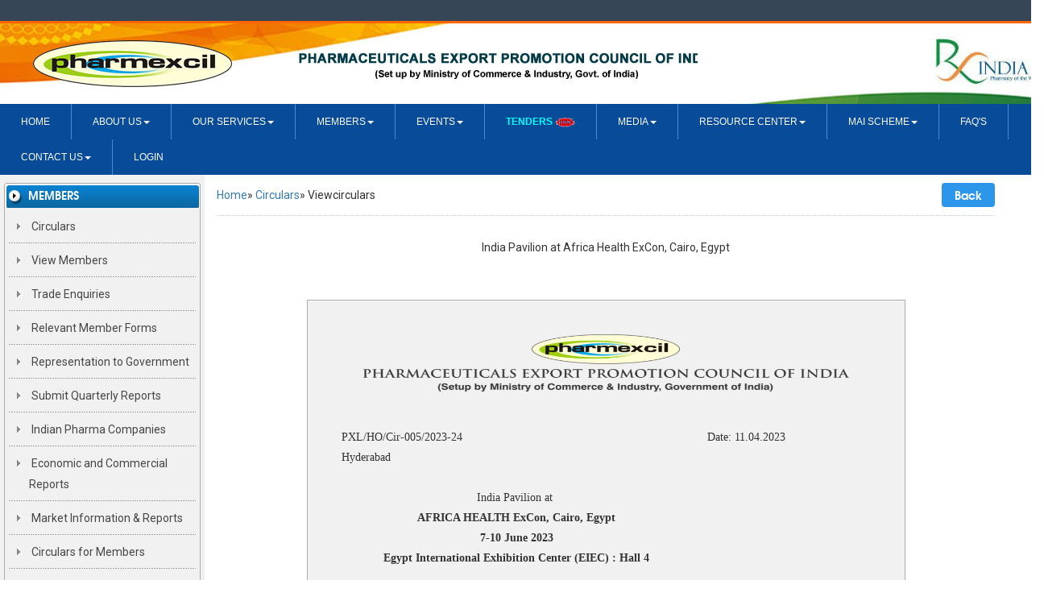

--- FILE ---
content_type: text/html
request_url: https://pharmexcil.com/circulars/viewcirculars/10926/6d6656bde293eb2f5576ae0104a8f374.html
body_size: 8458
content:
<!doctype html>
<html lang="en">
<head>
<meta charset="utf-8">
<meta http-equiv="X-UA-Compatible" content="IE=edge">
<meta name="viewport" content="width=device-width, initial-scale=1.0; maximum-scale=1">
<meta name="description" content="">
<meta name="author" content="">
<title>PHARMACEUTICALS EXPORT PROMOTION COUNCIL OF INDIA</title>
<meta name="description" content="PHARMACEUTICALS EXPORT PROMOTION COUNCIL OF INDIA" />
<meta name="keywords" content="Pharmexcil" />	
<!-- Reset CSS -->
<link href="https://pharmexcil.com/resp/css/reset.css" rel="stylesheet" type="text/css">
<link href="https://pharmexcil.com/resp/css/custom_settings.css" rel="stylesheet" type="text/css">
<!-- Custom Fonts -->
<link href="https://pharmexcil.com/resp/css/fonts.css" rel="stylesheet" type="text/css">
<!-- Bootstrap -->
<link href="https://pharmexcil.com/resp/assets/bootstrap/css/bootstrap.min.css" rel="stylesheet" type="text/css">
<!-- Select2 -->
<link href="https://pharmexcil.com/resp/assets/select2/css/select2.min.css" rel="stylesheet" type="text/css">
<!-- Font Awesome -->
<link href="https://pharmexcil.com/resp/assets/font-awesome/css/font-awesome.min.css" rel="stylesheet" type="text/css">
<!-- Magnific Popup -->
<link href="https://pharmexcil.com/resp/assets/magnific-popup/css/magnific-popup.css" rel="stylesheet" type="text/css">
<!-- Iconmoon -->
<link href="https://pharmexcil.com/resp/assets/iconmoon/css/iconmoon.css" rel="stylesheet" type="text/css">
<!-- Owl Carousel -->
<link href="https://pharmexcil.com/resp/assets/owl-carousel/css/owl.carousel.min.css" rel="stylesheet" type="text/css">
<!-- Animate -->
<link href="https://pharmexcil.com/resp/css/animate.css" rel="stylesheet" type="text/css">
<!-- Custom Style -->
<link href="https://pharmexcil.com/resp/css/custom_blue3.css" rel="stylesheet" type="text/css">
<!-- HTML5 shim and Respond.js IE8 support of HTML5 elements and media queries -->
<!--[if lt IE 9]>
      <script src="js/html5shiv.min.js"></script>
      <script src="js/respond.min.js"></script>
	  

    <![endif]-->
	
	
	<script type="text/javascript">
		function googleTranslateElementInit() {
		new google.translate.TranslateElement({pageLanguage: 'en', includedLanguages: 'en,hi,ar,zh-CN,zh-TW,fr,ru,es', layout: google.translate.TranslateElement.InlineLayout.SIMPLE}, 'google_translate_element');
		}
	</script>

<script type="text/javascript" src="//translate.google.com/translate_a/element.js?cb=googleTranslateElementInit"></script>
<script type="text/javascript" src="https://chemexcil.in/js/functions.js"></script>
    


<script type="text/javascript" src="https://pharmexcil.com/resp/js/jquery_1.9.1.min.js"></script>

<script src="https://pharmexcil.com/resp/js/skdslider.min.js" type="text/javascript"></script>

<link href="https://pharmexcil.com/resp/js/skdslider.css" rel="stylesheet">

<!--[if gte IE 8]>

<style>

.skdslider{

 width:100%;

 position: relative;

 display: block;

 overflow:hidden;

height:100%;

min-height: 300px;



}



.skdslider ul.slides{ margin:0; padding:0; list-style-type:none;}

.skdslider ul.slides li

{

   display: none;

}

.skdslider ul.slides li img{

    width: 100%;

	height:100%;

	min-height: 300px;

	border:0;

}

.tdnews{

height:250px;

}

</style>

<![endif]-->

<script type="text/javascript">

		jQuery(window).load(function(){

			jQuery('#demo1').skdslider({delay:5000, animationSpeed: 2000,showNextPrev:true,showPlayButton:true,autoSlide:true,animationType:'fading'});

			jQuery('#demo2').skdslider({delay:5000, animationSpeed: 1000,showNextPrev:true,showPlayButton:false,autoSlide:true,animationType:'sliding'});

			jQuery('#demo3').skdslider({delay:5000, animationSpeed: 2000,showNextPrev:true,showPlayButton:true,autoSlide:true,animationType:'fading'});

			

			jQuery('#responsive').change(function(){

			  $('#responsive_wrapper').width(jQuery(this).val());

			  $(window).trigger('resize');

			});

			

		});

</script>

<script src="https://pharmexcil.com/js/jquery-1.9.1.min.js" type="text/javascript"></script>
<script src="https://pharmexcil.com/js/jquery.validate.js" type="text/javascript"></script>
<script src="https://pharmexcil.com/js/functions.js" type="text/javascript"></script>	
	
	<style>
	.modal-dialog {
	 width: 300px;
	 margin: 30px auto;
}
		.modal-header {
		padding: 0px;
		border-bottom: 0px solid #e5e5e5;
		}
		
.modal {
position: fixed;
top: 100px;
right: 0px;
bottom: 0;
left: 0;
z-index: 1050;
display: none;
overflow: hidden;
-webkit-overflow-scrolling: touch;
outline: 0;
}	
		
		.close {
float: right;
font-size: 21px;
font-weight: 700;
line-height: 1;
color: #f60;
/* text-shadow: 0 1px 0 #fff; */
/* filter: alpha(opacity=20); */
/* opacity: .2; */
}
.modal-header .close {
margin-top: -21px;
}
		
	

.head_b2b {
    padding-left: 10px;
    background: #eef9fd url(https://pharmexcil.com/images/flag_bg.jpg) no-repeat right;
    background-color: #d2e7de;
}	
		
	</style>
	
</head>
<body>
<!-- Start Header -->
<header> 
  <!-- Start Header top Bar -->
  <div class="header-top">
    <div class="container clearfix ">
     <!-- <ul class="follow-us hidden-xs pull-right">
        <li><a href="#"><i class="fa fa-twitter" aria-hidden="true"></i></a></li>
        <li><a href="#"><i class="fa fa-facebook-official" aria-hidden="true"></i></a></li>
        <li><a href="#"><i class="fa fa-google-plus" aria-hidden="true"></i></a></li>
        <li><a href="#"><i class="fa fa-youtube-play" aria-hidden="true"></i></a></li>
        
      </ul>-->
		&nbsp;
      <div class="right-block clearfix" id="google_translate_element">
        
        
      </div>
    </div>
  </div>
  <!-- End Header top Bar --> 
  <!-- Start Header Middle -->
  <div class="header-middle">
	   <div class="row head_b2b ml-0 mr-0 mb" style="text-align: center;">
    <div class="col-xs-12 col-sm-12"><a href="https://pharmexcil.com/"><img src="https://pharmexcil.com/resp/images/pharmexcil_logo_new_MB.png"  alt=""></a></div>      
      
    </div>
	  
    <div class="row head_b2b ml-0 mr-0">
	
        <div class="col-xs-12 col-sm-3 dt"><a href="https://pharmexcil.com/" ><img src="https://pharmexcil.com/resp/images/pharmexcil_logo_small.png"  alt=""></a></div>  
		
        <div class="col-xs-12 col-sm-4 dt"><a href="https://pharmexcil.com/"><img src="https://pharmexcil.com/resp/images/pharmexcil_title_logo.png"  alt="" ></a></div> 
 
		<div class="col-xs-12 col-sm-4 dt"><a href="https://pharmexcil.com/"><img style="margin-top:10px;  margin-left:100px; width:430px" src="https://pharmexcil.com/resp/images/3logos.jpg"  alt=""></a></div>
		
		
     </div>
  </div> 
	
  <!-- End Header Middle --> 
  <!-- Start Navigation -->
  <nav class="navbar navbar-inverse">
    <div class="row ml-0 mr-0">
      <div class="navbar-header">
        <button aria-controls="navbar" aria-expanded="false" data-target="#navbar" data-toggle="collapse" class="navbar-toggle collapsed" type="button"> <span class="sr-only">Toggle navigation</span> <span class="icon-bar"></span> <span class="icon-bar"></span> <span class="icon-bar"></span> </button>
      </div>
      <div class="navbar-collapse collapse" id="navbar">
        
         <ul class="nav navbar-nav">
                          
      <li><a href="https://pharmexcil.com/">Home</a></li>
      <li class='dropdown'><a href='#' class='dropdown-toggle' data-toggle='dropdown' role='button' aria-haspopup='true' aria-expanded='false'>About US<span class='caret'></span></a>
      		<ul class='dropdown-menu'>
           		 <li><a href="https://pharmexcil.com/committee-of-administration" tabindex="-1">Committee of Administration</a></li>
				 <li><a href="https://pharmexcil.com/content/role-of-council/442/8cfa6997d4cd231b69d5c1526cbd90d0.html" tabindex="-1">Role of Council</a></li> 
           		 <li><a href="https://pharmexcil.com/articles-of-association" tabindex="-1">Articles of Association <img src="https://pharmexcil.com/images/new_icon_red.gif"></a> </li>
           		
            	 <li><a href="https://pharmexcil.com/annual-report" tabindex="-1">Annual Report</a></li>
                 <li><a href="https://pharmexcil.com/content/list-of-mous-signed-by-pharmexcil/240/7144f8924ff5908ed3e946f743a13b7d.html" target="_blank" tabindex="-1">List of MoUs Signed by Pharmexcil</a></li>
            </ul>
      </li>
       <li class='dropdown'><a href='#' class='dropdown-toggle' data-toggle='dropdown' role='button' aria-haspopup='true' aria-expanded='false'>Our Services<span class='caret'></span></a>
       <ul class='dropdown-menu'>
           		 <!--<li><a href="https://pharmexcil.com/uploadfile/ufiles/RCMC_ApplicationForms.pdf" target="_blank" tabindex="-1">Membership Application Form</a></li>-->
           		 <li><a href="https://pharmexcil.com/relevent-members-forms" tabindex="-1">MDA/MAI Forms</a></li>
           		 <li><a href="https://pharmexcil.com/content/certificate-of-origin/354/c43080a28cb18a9c80090f8e469e8e03.html" target="_blank" tabindex="-1">Certification of Origin</a></li>
            </ul>
       </li>
       <li> <li class='dropdown'><a href='#' class='dropdown-toggle' data-toggle='dropdown' role='button' aria-haspopup='true' aria-expanded='false'>Members<span class='caret'></span></a>
       		<ul class='dropdown-menu'>
				<li><a href="https://pharmexcil.com/members" tabindex="-1">View Members</a></li>
				<li><a href="https://pharmexcil.com/trade-enquiries" tabindex="-1">Trade Enquiries</a></li>
				<li><a href="https://pharmexcil.com/relevent-members-forms" tabindex="-1">Relevant Member Forms</a></li>
				<li><a href="https://pharmexcil.com/reprensetations-to-government" tabindex="-1">Representations to Government</a></li>
				<li><a href="https://pharmexcil.in/member/login" target="_blank" tabindex="-1">Submit Quaterly Reports</a></li>
				<!--<li><a href="https://pharmexcil.com/indian-pharma-companies" tabindex="-1">Indian Pharma Companies</a></li>-->
				<li><a href="https://pharmexcil.com/economic-and-commercial-reports" tabindex="-1">Economic &amp; Commercial Reports</a></li>
				<!--<li><a href="https://pharmexcil.com/market-information-and-reports">&bull; Market Information & Reports</a></li>-->
			    <li><a href="https://pharmexcil.com/drugregister-marketreport-ipr" tabindex="-1">Market Information &amp; Reports</a></li>  
				<li><a href="https://pharmexcil.com/circulars-for-members" tabindex="-1">Circulars for Members</a></li>
				<li><a href="https://pharmexcil.com/general-information" tabindex="-1">General Information</a></li>
				<li><a href="#" target="_blank" tabindex="-1">Tenders</a></li>	
				<li><a href="https://pharmexcil.com/content/members-achievements/129/588e63cb38debaf6f7decc1e440bdb68" tabindex="-1">Members Achievements</a></li>
     </ul>
       </li> 
       <li class='dropdown'><a href='#' class='dropdown-toggle' data-toggle='dropdown' role='button' aria-haspopup='true' aria-expanded='false'>Events<span class='caret'></span></a>
       		<ul class='dropdown-menu'>
			<li><a href="#" target="_blank">Pharmexcil Events 2025-26 <!--<img src="https://pharmexcil.com/images/new_icon_red.gif">--> </a></li>
			<li><a href="https://pharmexcil.com/uploads/files/Calender_for2024_25MAIProposals.pdf" target="_blank">Pharmexcil Events 2024-25 </a></li>
            <li><a href="https://pharmexcil.com/uploads/files/CALENDER_OF_EVENTS_for_Event_Abroad_2023_2024.pdf" target="_blank">Pharmexcil Events 2023-24  </a></li>
			<li><a href="https://pharmexcil.com/uploadfile/ufiles/Calender_for2022_23MAIProposals.pdf" target="_blank">Pharmexcil Events 2022-23 </a></li>	
			<!--<li><a href="https://pharmexcil.com/docs/Calendar_for_19_20.pdf" target="_blank">Pharmexcil Events 2019-20  </a></li>	
           <li><a href="https://pharmexcil.com/docs/Calendar_for_18_19.pdf" target="_blank">Pharmexcil Events 2018-19 </a></li> -->
            <li><a href="https://pharmexcil.com/conferences-and-presentation" tabindex="-1">Conferences &amp; Presentation</a></li>
				<li><a href="https://pharmexcil.com/general-pharma-events" tabindex="-1">General Pharma Events</a></li>
            </ul>
       </li>      
    
	<li><a href='https://pharmexcil.com/bidding/tenders_list' class='dropdown-toggle' style="color:aqua" ><strong>Tenders</strong> <img src="https://pharmexcil.com/images/new_icon_red.gif" width="25px"></a>  
       		
       </li>
         <li class='dropdown'><a href='#' class='dropdown-toggle' data-toggle='dropdown' role='button' aria-haspopup='true' aria-expanded='false'>Media<span class='caret'></span></a>
       		<ul class='dropdown-menu'>
			    <li><a href="https://pharmexcil.com/news_article" tabindex="-1">Pharma  News Articles</a></li>
            	<li><a href="https://pharmexcil.com/pharmexcil-in-media" tabindex="-1">Pharma in News</a></li>
   		 		<li><a href="https://pharmexcil.com/global-pharma-news" tabindex="-1">Global Pharma News</a></li>
                <li><a href="https://pharmexcil.com/country-wise-news" tabindex="-1">Country Wise</a></li>
                <li><a href="https://pharmexcil.com/news-on-counterfeit-drugs" tabindex="-1">News on Counterfeit Drugs</a></li>
                <li><a href="https://pharmexcil.com/drugregister-marketreport-ipr" tabindex="-1">Drug Reg./Market Reports/IPR</a></li>
                <li><a href="https://pharmexcil.com/photo-gallery" tabindex="-1">Photo Gallery</a></li>
   		 		<li><a href="https://pharmexcil.com/video-gallery" tabindex="-1">Video Gallery</a></li>
            </ul>
      </li> 
      
      
        <li class='dropdown'><a href='#' class='dropdown-toggle' data-toggle='dropdown' role='button' aria-haspopup='true' aria-expanded='false'>Resource Center<span class='caret'></span></a>
       		<ul class='dropdown-menu'>
            	<li><a href="https://pharmexcil.com/content/pharmexcil-study-reports/470/662048d1eae494272beb54b61fb1a94f.html"  tabindex="-1">Pharmexcil Study Reports</a></li>
				<li><a href="https://pharmexcil.com/relevent-members-forms" tabindex="-1">MDA</a></li>
   		 		<li><a href="https://tracktrace.blogspot.in/" target="_blank" tabindex="-1">Barcode</a></li>
                <li><a href="https://pharmexcil.com/content/exemption-from-barcoding/368/13499c3ad73a2c795aed941624df692d.html" tabindex="-1"> 	Exemption from Barcoding</a></li>
                <li><a href="https://pharmexcil.com/government-schemes" tabindex="-1">Government Schemes</a></li>
                <li><a href="https://pharmexcil.com/useful-information" tabindex="-1">Useful Information</a></li>
                 <li><a href="https://chemicals.nic.in/chem4.htm" target="_blank" tabindex="-1">Chemical Weapons Convention</a></li>
                 <li><a href="https://pharmexcil.com/trade-statistics" tabindex="-1">Trade Statistics</a></li>
                <li><a href="https://meaprotocol.nic.in/cgi-bin/db2www/foreignmission.d2w/seDataMis" target="_blank" tabindex="-1">Foreign Missions in India</a></li>
                 <li><a href="https://pharmexcil.com/government-notifications-circulars" tabindex="-1">Government Notifications/Circulars</a></li>
                 
                <li><a href="https://india.gov.in/overseas/indian_missions.php" target="_blank" tabindex="-1">Indian Misions abroad</a></li>
                 <li><a href="https://pharmexcil.com/indian-pharma-companies" tabindex="-1">Indian Pharma Companies</a></li>
                <li><a href="https://pharmexcil.com/international-guidelines" tabindex="-1">International Guidelines</a></li>
                <li><a href="https://pharmexcil.com/drappajis-compilation" tabindex="-1">Knowledge Corpus - Compiled by Dr.Appaji	</a></li>
                <li><a href="https://pharmexcil.com/docs/PXL_HolidaysList.pdf" target="_blank" tabindex="-1">List of Holidays</a></li>
                 <li><a href="https://pharmexcil.com/drugregister-marketreport-ipr" tabindex="-1">Market Information &amp; Reports</a></li>
                 <li><a href="https://pharmexcil.com/content/pharmexcil-research-publications/223/57880ed74e7cde1c703c2d1505335dfc" tabindex="-1">Pharmexcil Research Publications</a></li>
                <li><a href="https://pharmexcil.com/ministrial_meetings" tabindex="-1">Record notes of Important Ministerial Meetings</a></li>
				<li><a href="https://pharmexcil.com/uploads/ICC_Order_copy_Pharmexcil.pdf" target="_blank" tabindex="-1">Office Order-Internal Complaints Committee under the provisions/guidelines of Sexual Harassment of Women at Workplace</a></li>

            </ul>
      </li> 
	   <li class='dropdown'><a href="https://pharmexcil.com/mai-scheme" tabindex="-1" data-toggle='dropdown' role='button' aria-haspopup='true' aria-expanded='false'>MAI Scheme<span class='caret'></span></a>
	
	    <ul class='dropdown-menu'>
            	<li><a href="https://pharmexcil.com/mai-scheme" tabindex="-1">MAI Scheme</a></li>
			    <li><a href="https://pharmexcil.com/mai-circulars" tabindex="-1">MAI Circulars</a></li>
			    <li><a href="https://pharmexcil.com/list-of-beneficiaries" tabindex="-1">List of Beneficiaries (FMO)</a></li>
			    <li><a href="https://pharmexcil.com/list-of-countries" tabindex="-1">Reference Dates for Calculating Eligibility Criteria (List of Countries)</a></li>
			
			
		   </ul>
	
	  </li>
       <li><a href="https://pharmexcil.com/faqs" tabindex="-1">FAQ's</a></li>
      
        <li class='dropdown'><a href='https://pharmexcil.com/contact-us' class='dropdown-toggle' data-toggle='dropdown' role='button' aria-haspopup='true' aria-expanded='false'>Contact Us<span class='caret'></span></a>
            <ul class='dropdown-menu'>
            	<li><a href="https://pharmexcil.com/contact-us" tabindex="-1">Contact</a></li> 
				<li><a href="https://pharmexcil.com/feedback" tabindex="-1">Feedback</a></li>
            </ul>
       </li>              
     	  <li><a href="https://pharmexcil.com/my-account" tabindex="-1" class=""><font>Login</font></a></li>
	
	        </ul>      </div>
    </div>
  </nav>
  <!-- End Navigation --> 
</header>
<!-- End Header --> 

<div class="row ml-0 mr-10">
<div class="col-sm-2 text-left pt-10 pl-5 pr-5 dt" style="min-height:450px; background-color:#f1f1f1; width:20%">

    <!--<div class="lefnav">
    <a href="#" class="active" title="Only For Css Menu">Only For Css Menu</a>
    <a href="#" title="Only For Css Menu">Only For Css Menu 2</a>
    <a href="#" title="Only For Css Menu">Only For Css Menu 3</a>
    <a href="#" title="Only Css Menu">Only Css Menu 4</a>
    <a href="#" title=" Css based Menu">Css based Menu</a>
    <a href="#">Only For Css Menu 6</a>
    <a href="#" title="Only For Css Menu">Only For Css Menu 7</a>
    </div>-->
    
    
    <div class="Blue_panel_with_menu clearfix">
    
		 <ul>
					 
			 <h2><span>Members</span></h2>
				<div class="panel_blue_container">
				<ul class="left_navigation clearfix">
				
			<li><a href="https://pharmexcil.com/circulars" target="_parent" >&nbsp;Circulars</a></li><li><a href="https://pharmexcil.com/members" target="_parent" >&nbsp;View Members</a></li><li><a href="https://pharmexcil.com/trade-enquiries" target="_parent" >&nbsp;Trade Enquiries</a></li><li><a href="https://pharmexcil.com/relevent-members-forms" target="_parent" >&nbsp;Relevant Member Forms</a></li><li><a href="https://pharmexcil.com/reprensetations-to-government" target="_parent" >&nbsp;Representation to Government</a></li><li><a href="https://pharmexcil.in/member/login" target="_blank" >&nbsp;Submit Quarterly Reports</a></li><li><a href="https://pharmexcil.com/indian-pharma-companies" target="_parent" >&nbsp;Indian Pharma Companies</a></li><li><a href="https://pharmexcil.com/economic-and-commercial-reports" target="_parent" >&nbsp;Economic and Commercial Reports</a></li><li><a href="https://pharmexcil.com/drugregister-marketreport-ipr" target="_parent" >&nbsp;Market Information & Reports</a></li><li><a href="https://pharmexcil.com/circulars-for-members" target="_parent" >&nbsp;Circulars for Members</a></li><li><a href="https://pharmexcil.com/general-information" target="_parent" >&nbsp;General Information</a></li><li><a href="https://pharmexcil.com/#" target="_blank" >&nbsp;Tenders</a></li><li><a href="https://pharmexcil.com/content/members-achievements/129/588e63cb38debaf6f7decc1e440bdb68" target="_parent" >&nbsp;Members Achievements</a></li><li><a href="https://pharmexcil.com/my-account" target="_parent" >&nbsp;My Account</a></li>			</ul>
			</div>			
				
        
   
    <div class="bl"></div>
    <div class="br"></div>
    </div>


</div>
<div class="col-sm-10 text-left mbody"><table align="center" border="0" cellpadding="0" cellspacing="0"  width="98%">
				
	<tr align="left" >
		<td align="left" class="arrows" height="27"><a href="https://pharmexcil.com/"><span class='navigation'>Home</span></a>&raquo;  <a href="https://pharmexcil.com/circulars.html" class="pageheader">Circulars</a>&raquo;  Viewcirculars</td><td class="arrows" align="right">
					<a class="button_g" href="javascript:history.back();"><b>Back</b></a>
					</td>
	</tr>
</table>
<table align="center" border="0" cellpadding="0" cellspacing="0"  width="98%">
	<tbody>
				
		<!--<tr align="justify" class="griderow1">
			<td colspan="3"></td>
		</tr>-->
		<tr align="center" class="title">
			<td height="25" align="left">&nbsp;</td>
	  </tr>
</table>
<table align="center" border="0" cellpadding="1" cellspacing="1"  width="98%">
		<!--<tr align="center" class="title">
			<td>Pharmexcil Circulars</td>
		</tr>-->
		<!--<tr align="center" class="griderow1">
			<td>&nbsp;</td>
		</tr>-->
		<!--<tr align="right" class="griderow1">
			<td><a href="javascript:history.back();"><b>Back</b></a></td>
		</tr>-->
        </table>
        <table align="center" border="0" cellpadding="1" cellspacing="1" width="98%">
		
		<tr align="center" class="title">
			<td>India Pavilion at Africa Health ExCon, Cairo, Egypt</td>
		</tr>
		<tr align="center">
			<td>&nbsp;</td>
		</tr>
		<tr align="center" >
			<td><p>
	&nbsp;</p>
<table align="center" class="contentpaneopen">
	<tbody>
		<tr>
			<td valign="top">
				<table align="center" bgcolor="#f6f8f9" border="0" cellpadding="5" cellspacing="0" style="border-style: solid; border-color: #000000;" width="616">
					<tbody>
						<tr>
							<td align="left" colspan="2" valign="top">
								<table border="0" cellpadding="0" cellspacing="0" style="width: 657px;">
									<tbody>
										<tr>
											<td align="center" colspan="2" height="90" style="color: #003399; font-family: arial; font-size: 15px; font-weight: bold; border-bottom-color: #333333; border-bottom-style: solid; width: 21px;" valign="top">
												<div align="center">
													<table border="0" cellpadding="0" cellspacing="0" width="100%">
														<tbody>
															<tr>
																<td align="center" colspan="3" height="23" valign="middle">
																	<p>
																		<img alt="PxlNwLtrHeaderLogo" height="71" src="https://pharmexcil.com/docs/PxlNwLtrHeaderLogo.png" width="606" /></p>
																</td>
															</tr>
														</tbody>
													</table>
												</div>
											</td>
										</tr>
										<tr>
											<td align="left" colspan="2" style="color: #333333; line-height: 25px; font-family: verdana; width: 21px;" valign="top">
												<br />
												<p>
													PXL/HO/Cir-005/2023-24&nbsp;&nbsp;&nbsp;&nbsp;&nbsp;&nbsp;&nbsp;&nbsp;&nbsp;&nbsp;&nbsp;&nbsp;&nbsp;&nbsp;&nbsp;&nbsp;&nbsp;&nbsp;&nbsp;&nbsp;&nbsp;&nbsp;&nbsp;&nbsp;&nbsp;&nbsp;&nbsp;&nbsp;&nbsp;&nbsp;&nbsp;&nbsp;&nbsp;&nbsp;&nbsp;&nbsp;&nbsp;&nbsp;&nbsp;&nbsp;&nbsp;&nbsp;&nbsp;&nbsp;&nbsp;&nbsp;&nbsp;&nbsp;&nbsp;&nbsp;&nbsp;&nbsp;&nbsp;&nbsp;&nbsp;&nbsp;&nbsp;&nbsp;&nbsp;&nbsp;&nbsp;&nbsp;&nbsp;&nbsp;&nbsp;&nbsp;&nbsp;&nbsp;&nbsp;&nbsp;&nbsp;&nbsp;&nbsp;&nbsp;&nbsp; Date: 11.04.2023</p>
												<p>
													Hyderabad</p>
												<p>
													&nbsp;</p>
												<table align="center" border="1" cellpadding="0" cellspacing="0">
													<tbody>
														<tr>
															<td style="width:435px;">
																<p align="center">
																	India Pavilion at&nbsp;</p>
																<p align="center">
																	<strong>AFRICA HEALTH ExCon, Cairo, Egypt</strong></p>
																<p align="center">
																	<strong>7-10 June 2023</strong></p>
																<p align="center">
																	<strong>Egypt International Exhibition Center (EIEC) : Hall 4</strong></p>
															</td>
														</tr>
													</tbody>
												</table>
												<div style="clear:both;">
													&nbsp;</div>
												<p align="center">
													&nbsp;</p>
												<p>
													Dear Sir/Madam,</p>
												<p>
													&nbsp;</p>
												<p>
													We are pleased to inform that Council as an official International Partnerfor the event &ldquo;<strong>Africa Health ExCon&rdquo;</strong>the 2<sup>nd</sup> Edition, an initiative of the <strong>Egyptian Authority for Unified Procurement, Medical supply and the Management of Medical Technology (UPA)</strong>, under the auspices of <strong>H.E. President Abdel Fattah El-Sisi</strong> with an objective to</p>
												<p>
													&nbsp;</p>
												<p style="margin-left:.5in;">
													&middot;&nbsp;Refocusing the minds of health &amp; pharma business to Africa&rsquo;s investment potential.</p>
												<p style="margin-left:.5in;">
													&middot;&nbsp;Connecting the health care value chain to a fast developing market.</p>
												<p style="margin-left:.5in;">
													&middot;&nbsp;Driving the healthcare industry to Africa through the right sourcing of products and an equitable distribution.</p>
												<p>
													&nbsp;</p>
												<p>
													The Egyptian Authority for Unified Procurement, Medical Supply and the Management of Medical Technology (UPA) is endorsing Africa Health ExCon Exhibition and Conferences to be the continental hub of health innovation and trade in Egypt as well as in Africa.</p>
												<p>
													&nbsp;</p>
												<p>
													It seeks to refocus the minds of all those operating in the Health and Pharma business to Africa&rsquo;s investment potential and thrive the healthcare industry in Africa through the right sourcing of products and equitable distribution to contribute to the continent&rsquo;s Health Agenda in ensuring equitable access of quality health technology products and services to all African Countries.</p>
												<p>
													&nbsp;</p>
												<p>
													This ExCon will take place annually to create a sustainable platform connecting the world healthcare buyers and suppliers under one common roof, giving the chance for All healthcare partners to interact together as well as supporting the flow of trade business intra/extra in the mother continent as it offers numerous opportunities to discover products across several diversified categories, targeting the following sectors:</p>
												<p>
													&nbsp;</p>
												<ul>
													<li>
														Medical Supplies &amp; Consumables</li>
													<li>
														Medical Equipment</li>
													<li>
														Pharmaceuticals</li>
													<li>
														Laboratory Consumables &amp; Chemicals</li>
													<li>
														Dental Equipment &amp; Supplies</li>
													<li>
														Dermal Products</li>
													<li>
														Nutrition &amp; Vitamins</li>
													<li>
														Healthcare Providers</li>
													<li>
														Pharmacies</li>
													<li>
														Medical Insurance</li>
													<li>
														Feeding Industries</li>
													<li>
														Packaging</li>
												</ul>
												<p>
													&nbsp;</p>
												<p>
													In this exhibition many national and international companies are exhibiting their products and services. It will provide platform for better network, strengthen business relations and create new businesses opportunities. In addition, there will be an opportunity to attend numerous conferences on trending medical topics in Africa.</p>
												<p>
													&nbsp;</p>
												<p>
													The Egyptian Authority for Unified Procurement, Medical Supply and the Management of Medical Technology (UPA)have offered a special discount of 35% to all the Indian companies who are going to participate under India Pavilion in this Mega Trade Fair &ldquo;Africa Health ExCon&rdquo;. For more details about the event, please visit <a href="http://www.africahealthexcon.com/">www.africahealthexcon.com</a></p>
												<p>
													&nbsp;</p>
												<p>
													The council will be organizing India Pavilion by taking 270 sq. meter space, which is divided into 9 sq. meter stalls which will be furnished with minimum furniture and the costs of which are as follows:</p>
												<p>
													&nbsp;</p>
												<p align="center">
													<strong>9 sq. meter</strong>Corner stall (12 stalls) : <strong>Rs. 3.50 lakhs</strong></p>
												<p align="center">
													<strong>9 sq. meter</strong>stall (18 stalls) : <strong>Rs. 3.00 lakhs</strong></p>
												<p align="center">
													All the Stalls will be furnished with minimum furniture</p>
												<p>
													&nbsp;</p>
												<p>
													<strong><u>Allotment of Stalls:</u></strong></p>
												<p>
													&nbsp;&nbsp;</p>
												<p>
													Members may please click on the following links to see the Overall Floor plan of Africa Health ExCon and also India Pavilion.</p>
												<p align="center">
													<a href="https://pharmexcil.com/uploads/files/OVERALL_FLOOR_PLAN_of_Africa_Health_ExCon_11_apr23.pdf">OVERALL FLOOR PLAN of Africa Health ExCon</a></p>
												<p align="center">
													&nbsp;</p>
												<p>
													With a view to make the allotment procedure easy and transparent, we made the reservation of stalls online.&nbsp;Interested members may please click on the following link reserve as per your choice.</p>
												<p align="center">
													&nbsp;</p>
												<p align="center">
													<a href="http://pharmexcil.com/pharmaevents/africa_health_2023/india_pavilion.php">INDIA PAVILION at Africa Health ExCon</a></p>
												<p align="center">
													(the above link will open at <strong>2.30 pm on 13 Apr 2023</strong> only)</p>
												<p>
													&nbsp;</p>
												<p>
													Members are required <u>to make the full payment within a week of making a reservation</u>, failing which their reservation automatically gets cancelled. Cancellation is not allowed once the stall is allotted. Amount paid will be forfeited.</p>
												<p>
													&nbsp;</p>
												<p>
													<strong><u>Assistance to the participants:</u></strong></p>
												<p>
													&nbsp;</p>
												<p>
													Subject to the release of finances by Ministry of Commerce, Govt. of India and also other rules of <a href="https://pharmexcil.com/circulars/mai-scheme-2021---operational-guidelines--from-1.4.2021-to-31.03.2026/10649/492d47c3c8a5fe57a98e4fdb9b224b6a.html">MAI scheme (latest guidelines)</a> members whose export turnover for the previous year is less than Rs.50 crores and has one year membership with the Council, will be eligible for financial assistance to the extent of Rs.75,000 towards travel expenses.</p>
												<p>
													&nbsp;</p>
												<p>
													<strong><u>Location of Pavilion:</u></strong></p>
												<p>
													&nbsp;</p>
												<p>
													Pavilion is located in the middle of Hall 4, surrounded by big exhibitors like Pfizer, Novartis, Sanofi, GSK, Astrazeneca, etc.</p>
												<p>
													&nbsp;</p>
												<p>
													Since this is a good opportunity to increase exports in Africa and the Middle-East, we advise the members to take part in the event.</p>
												<p>
													&nbsp;</p>
												<p>
													For further information about the event, members may contact us at&nbsp;<a href="mailto:webdesk@pharmexcil.com">webdesk@pharmexcil.com</a></p>
												<p>
													&nbsp;</p>
												<p>
													With regards</p>
												<p>
													&nbsp;</p>
												<p>
													<strong>Udaya Bhaskar</strong></p>
												<p>
													<strong>Director General</strong></p>
												<p>
													&nbsp;</p>
												<p>
													&nbsp;</p>
											</td>
										</tr>
									</tbody>
								</table>
							</td>
						</tr>
					</tbody>
				</table>
			</td>
		</tr>
	</tbody>
</table>
</td>
		</tr>
</table>
<script>
$('img').each(function() {
    // let's say we only want to alter the src
    // for images of ponies
    if ($(this).attr('src') == 'images/rxindia.jpg') {
        // awesome pony detection algorithm triggered!
        $(this).attr('src', 'https://pharmexcil.com/images/rxindia.jpg');
    }
	if ($(this).attr('src') == 'images/pxl_new_logo.gif') {
        // awesome pony detection algorithm triggered!
        $(this).attr('src', 'https://pharmexcil.com/images/pxl_new_logo.gif');
    }
});
</script></div>

</div>       

<!-- Start Footer -->
<footer class="footer"> 

  <!-- Start Footer Bottom -->
  <div class="bottom">
    <div class="container">
      <div class="row">
        
        
        <div class="col-sm-12 text-center">
         
Disclaimer: The translation into various languages is provided for the benefit of visitors.  Pharmexcil is not responsible for any wrong interpretations/mistakes.<br>

For authenticated information in this site, please contact <a href="mailto:info@pharmexcil.com" style="color:#FFFFFF">info@pharmexcil.com</a><br>

</div>
<div class="col-sm-12 text-center">
 


    <a href="https://pharmexcil.com/refund_return_cancellation" style="color:#FFFFFF">Refund Return & Cancellation</a> | <a href="https://pharmexcil.com/privacy_policy" style="color:#FFFFFF">Privacy Policy</a> | <a href="https://pharmexcil.com/terms_and_conditions" style="color:#FFFFFF">Terms & Conditions</a>
    
	<br> Copyright © 2009 Pharmexcil. All rights reserved.<br> 

    Powered by: <a href="https://ibongo.biz/" style="color:#FFFFFF">iBongo</a><br>
	<span id="siteseal"><script async type="text/javascript" src="https://seal.godaddy.com/getSeal?sealID=shPc4wWhBRNvWmnpaOnZnNIT6tSneUcVLe5x8aa165uprry1KDtkJTBq5c6Y"></script></span>
</div>
      </div>
    </div>
  </div>
  <!-- End Footer Bottom --> 
</footer>
<!-- End Footer --> 

<!-- Scroll to top --> 
<a href="#" class="scroll-top"><i class="fa fa-chevron-up" aria-hidden="true"></i></a> 

<!-- jQuery (necessary for Bootstrap's JavaScript plugins) --> 
<!-- Bootsrap JS --> 
<script type="text/javascript" src="https://pharmexcil.com/resp/assets/bootstrap/js/bootstrap.min.js"></script> 
<!-- Select2 JS --> 
<script type="text/javascript" src="https://pharmexcil.com/resp/assets/select2/js/select2.min.js"></script> 
<!-- Match Height JS --> 
<script type="text/javascript" src="https://pharmexcil.com/resp/assets/matchHeight/js/matchHeight-min.js"></script> 
<!-- Bxslider JS --> 
<script type="text/javascript" src="https://pharmexcil.com/resp/assets/bxslider/js/bxslider.min.js"></script> 
<!-- Waypoints JS --> 
<script type="text/javascript" src="https://pharmexcil.com/resp/assets/waypoints/js/waypoints.min.js"></script> 
<!-- Counter Up JS --> 
<script type="text/javascript" src="https://pharmexcil.com/resp/assets/counterup/js/counterup.min.js"></script> 
<!-- Magnific Popup JS --> 
<script type="text/javascript" src="https://pharmexcil.com/resp/assets/magnific-popup/js/magnific-popup.min.js"></script> 
<!-- Owl Carousal JS --> 
<script type="text/javascript" src="https://pharmexcil.com/resp/assets/owl-carousel/js/owl.carousel.min.js"></script> 
<!-- Modernizr JS --> 
<script type="text/javascript" src="https://pharmexcil.com/resp/js/modernizr.custom.js"></script> 
<!-- Custom JS --> 
<script type="text/javascript" src="https://pharmexcil.com/resp/js/custom.js"></script>
</body>

</html>

--- FILE ---
content_type: application/javascript
request_url: https://pharmexcil.com/resp/js/custom.js
body_size: 3039
content:
(function ($) {
    "use strict";
    var $wn =  $(window);
    $wn.load(function () {

            /***************
             *  Preloader  *
             ***************/
            var $element = $("#loading");
            $element.fadeOut(1000);

            /****************************
             * Responsive Equal Height  *
             ****************************/
            var $element = $('.equal-hight');
            if ($element.length > 0) {
                var $viewportWidth = $wn.width();
                if ($viewportWidth > 768) {
                    $element.matchHeight();
                }
                $wn.on('resize', function () {
                        if ($viewportWidth > 768) {
                            $element.matchHeight();
                        }
                    });
            }

            /******************************
             *  Language Select dropdown  *
             ******************************/
            function formatState(state) {
                var $state = $('<span><img src="images/' + $.trim(state.text.toLowerCase()) + '.png" class="img-flag" /> ' + state.text + '</span>');
                return $state;
            };

            /****************************
             *  Custom Select dropdown  *
             ****************************/
            var $element = $('#currency_select');
            $element.select2({
                templateResult: formatState,
                templateSelection: formatState,
                minimumResultsForSearch: Infinity
            });
            var $elements = $(".custom_select");
            $elements.select2({
                minimumResultsForSearch: Infinity
            });

            /*************************************
             * Bootstrap Dropdown Menu on hover  *
             *************************************/
            function dropdown() {
                var $viewportWidth = $wn.width();
                var $element = $('ul.nav li.dropdown');
                if ($viewportWidth > 768) {
                    $element.hover(function () {
                        $(this)
                            .find('.dropdown-menu')
                            .stop(true, true)
                            .delay(200)
                            .slideDown(300);
                    }, function () {
                        $(this)
                            .find('.dropdown-menu')
                            .stop(true, true)
                            .delay(200)
                            .slideUp(300);
                    });
                }
            }
            $wn.on('resize', dropdown);
            dropdown();

            /*********************
             *  Banner Carousel  *
             *********************/
            var $element = $('.banner-slider');
            if ($element.length > 0) {
                $element.bxSlider({
                    controls: false,
                    auto: true,
                    mode: 'fade'
                });
            }

            /***********************
             *   Cources Carousel  *
             ***********************/
            var $element = $('.our-cources .owl-carousel');
            if ($element.length > 0) {
                $element.owlCarousel({
                    loop: false,
                    margin: 60,
					
                    navText: ['', ''],
                    nav: true,
                    autoplay: true,
                    smartSpeed: 1000,
                    autoplayHoverPause: true,
                    responsive: {
                        0: {
                            items: 1
                        },

                        480: {
                            items: 2,
                            margin: 20
                        },

                        768: {
                            items: 3,
                            margin: 20
                        },

                        1024: {
                            items: 3,
                            margin: 0
							
                        },
                    }
                });
            }

            /****************
             *   Couter up  *
             ****************/
            var $element = $('.counter');
            if ($element.length > 0) {
                $element.counterUp({
                    delay: 10,
                    time: 1000
                });
            }

            /*********************
             *   magnific-popup  *
             *********************/
            var $groups = {};
            var $gallery = $('.galleryItem');
            $gallery.each(function () {
                var id = parseInt($(this)
                    .attr('data-group'), 10);
                if (!$groups[id]) {
                    $groups[id] = [];
                }
                $groups[id].push(this);
            });
            $.each($groups, function () {
                $(this)
                    .magnificPopup({
                        type: 'image',
                        closeOnContentClick: true,
                        gallery: {
                            enabled: true
                        }
                    })
            });

            /***************************
             *   Testimonial Carousel  *
             ***************************/
            var $element = $('.testimonial-slide');
            if ($element.length > 0) {
                $element.bxSlider({
                    controls: false,
                    auto: true,
                    pagerCustom: '#bx-pager'
                });
            }

            /**********************
             *   Brands Carousel  *
             **********************/
            var $element = $('.logos .owl-carousel');
            if ($element.length > 0) {
                $element.owlCarousel({
                    loop: true,
                    margin: 30,
                    navText: ['', ''],
                    nav: true,
                    autoplay: true,
                    smartSpeed: 1000,
                    autoplayHoverPause: true,
                    responsive: {
                        0: {
                            items: 2
                        },

                        480: {
                            items: 3,
                            margin: 20
                        },

                        768: {
                            items: 4,
                            margin: 20
                        },

                        1024: {
                            items: 5,
                            margin: 30
                        },

                        1200: {
                            items: 6,
                            margin: 30
                        },
                    }
                });
            }

            /***************************************
             * footer menu accordian (@media 767)  *
             ***************************************/

            function footerAcc() {
                var $allFooterAcco = $(".foot-nav > ul");
                var $allFooterAccoItems = $(".foot-nav h3");
                if ($wn.width() < 768) {
                    $allFooterAcco.css('display', 'none');
                    $allFooterAccoItems.on("click", function () {
                        if ($(this)
                            .hasClass('open')) {
                            $(this)
                                .removeClass('open');
                            $(this)
                                .next()
                                .stop(true, false)
                                .slideUp(300);
                        } else {
                            $allFooterAcco.slideUp(300);
                            $allFooterAccoItems.removeClass('open');
                            $(this)
                                .addClass('open');
                            $(this)
                                .next()
                                .stop(true, false)
                                .slideDown(300);
                            return false;
                        }
                    });
                } else {
                    $allFooterAcco.css('display', 'block');
                    $allFooterAccoItems.off();
                }
            }
            $wn.on('resize', function () {
                    footerAcc();
                });
            footerAcc();

            /**********************
             *   Gallery Isotope  *
             **********************/
            var $isotopeContainer = $('.isotopeContainer');
            if ($isotopeContainer.length > 0) {
                $isotopeContainer.isotope({
                    itemSelector: '.isotopeSelector'

                });
                $('.isotopeFilters')
                    .on('click', 'a', function (e) {
                        $('.isotopeFilters')
                            .find('.active')
                            .removeClass('active');
                        $(this)
                            .parent()
                            .addClass('active');
                        var $filterValue = $(this)
                            .attr('data-filter');
                        $isotopeContainer.isotope({
                            filter: $filterValue
                        });
                        e.preventDefault();
                        return false;
                    });
            }

            /**************************
             *   Testimonial Masonry  *
             **************************/
            var $element = $('.testimonials');
            if ($element.length > 0) {
                $element.masonry({
                    itemSelector: '.grid-item',
                    percentPosition: true
                });
            }

            /****************************
             *   News & Events Masonry  *
             ****************************/
            var $element = $('.news-listing');
            if ($element.length > 0) {
                $element.masonry({
                    itemSelector: '.grid-item',
                    percentPosition: true
                });
            }

            /*****************
             *   Datepicker  *
             *****************/
            var $element = $('.datepicker');
            if ($element.length > 0) {
                $element.datepicker()
            }

            /****************************
             *   Validate Contact Form  *
             ****************************/
            var $form = $("#ContactForm");
            if ($form.length > 0) {
                $form.validate({
                    rules: {
                        first_name: {
                            required: true,
                            minlength: 3
                        },
                        last_name: {
                            required: true
                        },
                        company: {
                            required: true
                        },
                        business_email: {
                            required: true,
                            email: true
                        },
                        phone_number: {
                            required: true,
                            number: true,
                            minlength: 10
                        },
                        job_title: {
                            required: true
                        }
                    },
                    messages: {
                        first_name: {
                            required: "Please Enter Name",
                            minlength: "Name must consist of at least 3 characters"
                        },
                        business_email: {
                            required: "Please provide an Email",
                            email: "Please enter a valid Email"
                        },
                        phone_number: {
                            required: "Please provide Phone Number",
                            number: "Please enter only digits",
                            minlength: "Phone Number must be atleast 10 Numbers"
                        },
                        job_title: {
                            required: "Please Enter Job Tittle"
                        },
                        last_name: {
                            required: "Please Enter Last Name"
                        }
                    },

                    submitHandler: function ($form) {
                        //Send Booking Mail AJAX
                        var formdata = jQuery("#ContactForm")
                            .serialize();
                        jQuery.ajax({
                            type: "POST",
                            url: "contact_form/ajax-contact.php",
                            data: formdata,
                            dataType: 'json',
                            async: false,
                            success: function (data) {
                                if (data.success) {
                                    jQuery('.msg')
                                        .removeClass('msg-error');
                                    jQuery('.msg')
                                        .addClass('msg-success');
                                    jQuery('.msg')
                                        .text('Thank You, Your Message Has been Sent');
                                } else {
                                    jQuery('.msg')
                                        .removeClass('msg-success');
                                    jQuery('.msg')
                                        .addClass('msg-error');
                                    jQuery('.msg')
                                        .text('Error on Sending Message, Please Try Again');
                                }

                            },
                            error: function (error) {
                                jQuery('.msg')
                                    .removeClass('msg-success');
                                jQuery('.msg')
                                    .addClass('msg-error');
                                jQuery('.msg')
                                    .text('Something Went Wrong');
                            }

                        });
                    }
                });
            }
        });

    /************************
     *   Custom Google map  *
     ************************/
    var mapId = $('#map');
    if (mapId.length > 0) {
        // When the window has finished loading create our google map below
        google.maps.event.addDomListener(window, 'load', init);

        function init() {

            // Basic options for a simple Google Map
            // For more options see: https://developers.google.com/maps/documentation/javascript/reference#MapOptions
            var mapOptions = {
                // How zoomed in you want the map to start at (always required)
                zoom: 11,
                scrollwheel: false,

                // The latitude and longitude to center the map (always required)
                center: new google.maps.LatLng(40.6700, -73.9400), // New York

                // How you would like to style the map. 
                // This is where you would paste any style found on Snazzy Maps.
                styles: [{
                    "featureType": "road",
                    "elementType": "labels",
                    "stylers": [{
                        "visibility": "off"
                    }]
                }, {
                    "featureType": "poi",
                    "elementType": "labels",
                    "stylers": [{
                        "visibility": "off"
                    }]
                }, {
                    "featureType": "transit",
                    "elementType": "labels.text",
                    "stylers": [{
                        "visibility": "off"
                    }]
                }]
            };

            // Get the HTML DOM element that will contain your map 
            // We are using a div with id="map" seen below in the <body>
            var mapElement = document.getElementById('map');

            // Create the Google Map using our element and options defined above
            var map = new google.maps.Map(mapElement, mapOptions);

            // Let's also add a marker while we're at it
            var marker = new google.maps.Marker({
                position: new google.maps.LatLng(40.6700, -73.9400),
                map: map,
                icon: "images/map-ico.png",
                title: 'Snazzy!'
            });
        }
    }

    /***************************
     *   Scroll to top action  *
     ***************************/
    var $element = $('.scroll-top');

    $wn.on("scroll", function () {
            if ($(this)
                .scrollTop() > 100) {
                $element.fadeIn();
            } else {
                $element.fadeOut();
            }
        });

    $element.on("click", function () {
        var $scrollElement = $("html, body");
        $scrollElement.animate({
            scrollTop: 0
        }, 600);
        return false;
    });

})(jQuery);

--- FILE ---
content_type: application/javascript
request_url: https://chemexcil.in/js/functions.js
body_size: 2242
content:
// JavaScript Document
//CXL Function start
function fetch_list(url,offset)
{
	var token = document.tokenform.cxltokenname.value;
	console.log( $('#searchtype').length )
	if( $('#searchtype').length )
		var searchtype = $('#searchtype').val();
	else
		var searchtype = '';

	$.ajax({
			   type:'POST',
			   url:url,
			   data:'ajax=1&searchtype='+searchtype+'&offset='+offset+'&cxltokenname='+token,
			   success:function(data){
					   $('#content').html(data); 
			   }
			   });
}

function fetch_more(url,offset)
 {
	
	
	var token = document.tokenform.cxltokenname.value;
	var search = '';
	var searchterm = '';
	var searchin = '';
	var searched = '';
	
	var search_keyword = '';
	var fyear = '';
	
	if( $('#searchterm').length )
		searchterm = '&searchterm='+$('#searchterm').val();
	if( $('#searchin').length )
		searchin = '&searchin='+$('#searchin').val();
	if( $('#search').length )
		searched = '&submit=submit';
		
	//RCMC
	var str = '';
	if( $('#search_keyword').length )
		search_keyword = '&search_keyword='+$('#search_keyword').val();
	if( $('#fyear').length )
		fyear = '&fyear='+$('#fyear').val();
	if( $('#activation').length )
		str += '&activation='+$('#activation').val();
	if( $('#category').length )
		str += '&category='+$('#category').val();
	if( $('#renew').length )
		str += '&renew='+$('#renew').val();
	//RCMC login report rcmc/admin/loginreport
	if( $('#company').length && $('#company').val() ) {
		str += '&company='+$('#company').val();
	}
	if( $('#country').length && $('#country').val() ) {
		str += '&country='+$('#country').val();
	}
	if( $('#displaymethod').length && $('#displaymethod').val() ) {
		str += '&displaymethod='+$('#displaymethod').val();
	}
	if( $('#date').length && $('#date').val() ) {
		str += '&date='+$('#date').val();
	}
	if( $('#from_date').length && $('#from_date').val() ) {
		str += '&from_date='+$('#from_date').val();
	}
	if( $('#to_date').length && $('#to_date').val() ) {
		str += '&to_date='+$('#to_date').val();
	}
	if( $('#month').length && $('#month').val() ) {
		str += '&month='+$('#month').val();
	}
	if( $('#monthyear').length && $('#monthyear').val() ) {
		str += '&monthyear='+$('#monthyear').val();
	}
	
	if( $('#state').length && $('#state').val() ) {
  	str += '&state='+$('#state').val();
 	}
	if( $('#city').length && $('#city').val() ) {
  	str += '&city='+$('#city').val();
 	}
	
	if( $('#region').length && $('#region').val() ) {
  	str += '&region='+$('#region').val();
 	}
	
	if( $('#panel_no').length && $('#panel_no').val() ) {
		str += '&panel_no='+$('#panel_no').val();
	}
	
	search = searchterm+searchin+searched+search_keyword+fyear+str;
	$.ajax({
			   type:'POST',
			   url:url,
			   data:'ajax=1&&offset='+offset+'&cxltokenname='+token+search,
			   success:function(data){
					   $('#content').html(data); 
			   }
			   });
}

function fetch_morepayments(url,offset)
	{
		var token = document.tokenform.cxltokenname.value;
		var search = '';
		
		if( $('#location').length )
			search += '&location='+$('#location').val();
		if( $('#purpose').length && $('#purpose').val() != '' )
			search += '&purpose='+$('#purpose').val();
		if( $('#paymenttype').length && $('#paymenttype').val() != '')
			search += '&paymenttype='+$('#paymenttype').val();
			
		if( $('#displaymethod').length )
		{
			if($('#displaymethod').val() == 'daily') {
			search += '&displaymethod=daily&date='+$('#date').val();
			}
			else if($('#displaymethod').val() == 'weekly') {
			search += '&displaymethod=weekly&from_date='+$('#from_date').val()+'&to_date='+$('#to_date').val();
			}
			else if($('#displaymethod').val() == 'monthly') {
			search += '&displaymethod=monthly&month='+$('#month').val()+'&monthyear='+$('#monthyear').val();
			}
			else if($('#displaymethod').val() == 'quarterly') {
			search += '&displaymethod=quarterly&quarter='+$('#quarter').val()+'&quarteryear='+$('#quarteryear').val();
			}
			else if($('#displaymethod').val() == 'halfyearly') {
			search += '&displaymethod=halfyearly&halfyear='+$('#halfyear').val()+'&half='+$('#half').val();
			}
			else if($('#displaymethod').val() == 'yearly') {
			search += '&displaymethod=yearly&year='+$('#year').val();
			}
		}
		
		$.ajax({
				   type:'POST',
				   url:url,
				   data:'ajax=1&&offset='+offset+'&cxltokenname='+token+search,
				   success:function(data){
						   $('#content').html(data); 
				   }
				   });
	}
	
function delete_record(url,id,type)
{
	var token = document.tokenform.cxltokenname.value;
	var confirmation = confirm('Do you want to delete Record!'); 
	if(confirmation == false)
	   return;
	else
	{
		$.ajax({
			   type:'POST',
			   url:url,
			   data:'ajax=1&id='+id+'&type='+type+'&cxltokenname='+token,
			   success:function(data){
				   $('#pagecontent').html(data); 
			   }
			   });
	}
}

function changepassword(url,id,type)
{
	var token = document.tokenform.cxltokenname.value;
	var confirmation = confirm('Do you want to change password?'); 
	if(confirmation == false)
	   return;
	else
	{
		$.ajax({
			   type:'POST',
			   url:url,
			   data:'ajax=1&id='+id+'&type='+type+'&cxltokenname='+token,
			   success:function(t){
				   var data = $.parseJSON( t )
				   $('#message').html( data['resultmsg'] );
			   }
			   });
	}
}

function onoffaction(url,id,resultmsg) //resultmsg is the div to display messages
{
	var token = document.tokenform.cxltokenname.value;
	var parts = id.split('_');
	var newid = parts[1];
	var status = parts[2];
	
	var table_name = '';
	var primary_id = '';
	var field = '';
	
	if( $('#table_name').length )
		table_name = $('#table_name').val();
	if( $('#primary_id').length )
		primary_id = $('#primary_id').val();
	if( $('#field').length )
		field = $('#field').val();
	
	//alert(id)
	$.ajax({
	   url:url,
	   type:"POST",
	   async:true,
	   cache:false,
	   dataType:"html",
	   data:{
		   newid:newid,
		   status:status,
		   cxltokenname:token,
		   table_name : table_name,
		   primary_id : primary_id,
		   field : field
		   },
		   success:function(t){
			var data = $.parseJSON( t )
			$('#'+id).html( data['html'] );
			var newidname = '';
			if(status == 'active')
				newidname = parts[0]+'_'+newid+'_inactive';
			else if(status == '1')
				newidname = parts[0]+'_'+newid+'_0';
			else if(status == '0')
				newidname = parts[0]+'_'+newid+'_1';
			else if(status == 'Active')
				newidname = parts[0]+'_'+newid+'_InActive';
			else if(status == 'InActive')
				newidname = parts[0]+'_'+newid+'_Active';
			else
				newidname = parts[0]+'_'+newid+'_active';
			$('#'+id).attr('id', newidname);
			$('#message').html( data['resultmsg'] );
		   },
		error:function(u,v,t){
			alert(u+" "+v+" "+t);return
		}
	});
}

function trash_record(url,id,type)
{
	var token = document.tokenform.cxltokenname.value;
	var confirmation = confirm('Do you want to delete Record!'); 
	
	var table_name = '';
	var primary_id = '';
	var field = '';
	
	if( $('#table_name').length )
		table_name = $('#table_name').val();
	if( $('#primary_id').length )
		primary_id = $('#primary_id').val();
	if( $('#field').length )
		field = $('#field').val();
		
	if(confirmation == false)
	   return;
	else
	{
		$.ajax({
			   type:'POST',
			   url:url,
			   data:'ajax=1&id='+id+'&cxltokenname='+token+'&table_name='+table_name+'&primary_id='+primary_id+'&field='+field,
			   success:function( t ){
					var data = $.parseJSON( t )
				   $('#row_' + id).remove();
				   $('#message').html( data['resultmsg'] );
			   }
			   });
	}
}

function resetForm(url){
window.location = url;
}

function clearForm(oForm) {
    
  var elements = oForm.elements; 
    
  oForm.reset();

  for(i=0; i<elements.length; i++) {
      
	field_type = elements[i].type.toLowerCase();
	
	switch(field_type) {
	
		case "text": 
		case "password": 
		case "textarea":
	        case "hidden":	
			
			elements[i].value = ""; 
			break;
        
		case "radio":
		case "checkbox":
  			if (elements[i].checked) {
   				elements[i].checked = false; 
			}
			break;

		case "select-one":
		case "select-multi":
            		elements[i].selectedIndex = -1;
			break;

		default: 
			break;
	}
    }
}

//Old
function change_status(url,id,status)
{
	var token = document.tokenform.rcbtokenname.value;
	$.ajax({
		   type:'POST',
		   url:url,
		   data:'ajax=1&id='+id+'&status='+status+'&rcbtokenname='+token,
		   success:function(data){
			   $('#profile-middle-part').html(data); 
		   }
		   });
}



function delete_request(url,id,type)
{
	var token = document.tokenform.cxltokenname.value;
	var confirmation = confirm('Do you want to delete Record!'); 
	if(confirmation == false)
	   return;
	else
	{
		$.ajax({
			   type:'POST',
			   url:url,
			   data:'ajax=1&id='+id+'&type='+type+'&rcbtokenname='+token,
			   success:function(data){
				   $('#content').html(data); 
			   }
			   });
	}
}


function fetch_states(url,cid)
{
	var token = document.tokenform.rcbtokenname.value;
	var cid = cid;
	$.ajax({
			   type:'POST',
			   url:url,
			   data:'ajax=1&cid='+cid+'&rcbtokenname='+token,
			   success:function(data){
					   $('#address_state').html(data); 
			   }
			   });
}


function limitChars(textid, limit, infodiv) {
    var text = $('#'+textid).val(); 
    var textlength = text.length;
    if(textlength > limit) {
        if( textlength == limit )
		{
			$('#' + infodiv).html('');
		}
		else
		{
			$('#' + infodiv).html('You cannot write more then '+limit+' characters!');
		}
		$('#'+textid).val(text.substr(0,limit));
        return false;
    }
    else {
        $('#' + infodiv).html('You have '+ (limit - textlength) +' characters left.');
        return true;
    }
}

$(function(){
    $('.restrictchars').keyup(function(){
		limitChars(this.id, 140, this.id+'-info');
    })
});

--- FILE ---
content_type: application/javascript
request_url: https://pharmexcil.com/js/functions.js
body_size: 2186
content:
// JavaScript Document
//PXL Function start
function fetch_list(url,offset)
{
	var token = document.tokenform.pxltokenname.value;
	console.log( $('#searchtype').length )
	if( $('#searchtype').length )
		var searchtype = $('#searchtype').val();
	else
		var searchtype = '';

	$.ajax({
			   type:'POST',
			   url:url,
			   data:'ajax=1&searchtype='+searchtype+'&offset='+offset+'&pxltokenname='+token,
			   success:function(data){
					   $('#content').html(data); 
			   }
			   });
}

function fetch_more(url,offset)
{
	var token = document.tokenform.pxltokenname.value;
	
	var search = '';
	var searchterm = '';
	var searchin = '';
	var searched = '';
	if( $('#searchterm').length )
		searchterm = '&searchterm='+$('#searchterm').val();
	if( $('#searchin').length )
		searchin = '&searchin='+$('#searchin').val();
	if( $('#search').length )
		searched = '&submit=submit';
	search = searchterm+searchin+searched;
	$.ajax({
			   type:'POST',
			   url:url,
			   data:'ajax=1&&offset='+offset+'&pxltokenname='+token+search,
			   success:function(data){
					   $('#content').html(data); 
			   }
			   });
}

	

	function CopyToClipboard ( textToClipboard ) {
	//var input = document.getElementById ("toClipboard");
	//var textToClipboard = input.value;
	
	var success = true;
	if (window.clipboardData) { // Internet Explorer
		window.clipboardData.setData ("Text", textToClipboard);
	}
	else {
			// create a temporary element for the execCommand method
		var forExecElement = CreateElementForExecCommand (textToClipboard);
	
				/* Select the contents of the element 
					(the execCommand for 'copy' method works on the selection) */
		SelectContent (forExecElement);
	
		var supported = true;
	
			// UniversalXPConnect privilege is required for clipboard access in Firefox
		try {
			if (window.netscape && netscape.security) {
				netscape.security.PrivilegeManager.enablePrivilege ("UniversalXPConnect");
			}
	
				// Copy the selected content to the clipboard
				// Works in Firefox and in Safari before version 5
			success = document.execCommand ("copy", false, null);
		}
		catch (e) {
			success = false;
		}
		
			// remove the temporary element
		document.body.removeChild (forExecElement);
	}
	
	if (success) {
		alert ("The text is on the clipboard, try to paste it!");
	}
	else {
		alert ("Your browser doesn't allow clipboard access!");
	}
	}
	
	function CreateElementForExecCommand (textToClipboard) {
	var forExecElement = document.createElement ("div");
		// place outside the visible area
	forExecElement.style.position = "absolute";
	forExecElement.style.left = "-10000px";
	forExecElement.style.top = "-10000px";
		// write the necessary text into the element and append to the document
	forExecElement.textContent = textToClipboard;
	document.body.appendChild (forExecElement);
		// the contentEditable mode is necessary for the  execCommand method in Firefox
	forExecElement.contentEditable = true;
	
	return forExecElement;
	}
	
	function SelectContent (element) {
		// first create a range
	var rangeToSelect = document.createRange ();
	rangeToSelect.selectNodeContents (element);
	
		// select the contents
	var selection = window.getSelection ();
	selection.removeAllRanges ();
	selection.addRange (rangeToSelect);
	}
		
  
function delete_record(url,id,type)
{
	var token = document.tokenform.pxltokenname.value;
	var confirmation = confirm('Do you want to delete Record!'); 
	if(confirmation == false)
	   return;
	else
	{
		$.ajax({
			   type:'POST',
			   url:url,
			   data:'ajax=1&id='+id+'&type='+type+'&pxltokenname='+token,
			   success:function(data){
				   $('#pagecontent').html(data); 
			   }
			   });
	}
}

function onoffaction(url,id,resultmsg) //resultmsg is the div to display messages
{
	var token = document.tokenform.pxltokenname.value;
	var parts = id.split('_');
	var newid = parts[1];
	var status = parts[2];
	
	var table_name = '';
	var primary_id = '';
	var field = '';
	
	
	if( $('#table_name').length )
		table_name = $('#table_name').val();
	if( $('#primary_id').length )
		primary_id = $('#primary_id').val();
	if( $('#field').length )
		field = $('#field').val();
	
	//alert(id)
	$.ajax({
	   url:url,
	   type:"POST",
	   async:true,
	   cache:false,
	   dataType:"html",
	   data:{
		   newid:newid,
		   status:status,
		   pxltokenname:token,
		   table_name : table_name,
		   primary_id : primary_id,
		   field : field
		   },
		   success:function(t){
			var data = $.parseJSON( t )
			$('#'+id).html( data['html'] );
			var newidname = '';
			if(status == 'active')
				newidname = parts[0]+'_'+newid+'_inactive';
			else if(status == '1')
				newidname = parts[0]+'_'+newid+'_0';
			else if(status == '0')
				newidname = parts[0]+'_'+newid+'_1';
			else
				newidname = parts[0]+'_'+newid+'_active';
			$('#'+id).attr('id', newidname);
			$('#message').html( data['resultmsg'] );
		   },
		error:function(u,v,t){
			alert(u+" "+v+" "+t);return
		}
	});
}

function trash_record(url,id,type)
{
	
	var token = document.tokenform.pxltokenname.value;
	var confirmation = confirm('Do you want to delete Record!'); 
	
	var table_name = '';
	var primary_id = '';
	var field = '';
	
	if( $('#table_name').length )
		table_name = $('#table_name').val();
	if( $('#primary_id').length )
		primary_id = $('#primary_id').val();
	if( $('#field').length )
		field = $('#field').val();
		
		
	if(confirmation == false)
	   return;
	else
	{
		$.ajax({
			   type:'POST',
			   url:url,
			   data:'ajax=1&id='+id+'&pxltokenname='+token+'&table_name='+table_name+'&primary_id='+primary_id+'&field='+field,
			   success:function( t ){
					var data = $.parseJSON( t )
				   $('#row_' + id).remove();
				   $('#message').html( data['resultmsg'] );
			   }
			   });
	}
}

function resetForm(url){
window.location = url;
}

function clearForm(oForm) {
    
  var elements = oForm.elements; 
    
  oForm.reset();

  for(i=0; i<elements.length; i++) {
      
	field_type = elements[i].type.toLowerCase();
	
	switch(field_type) {
	
		case "text": 
		case "password": 
		case "textarea":
	        case "hidden":	
			
			elements[i].value = ""; 
			break;
        
		case "radio":
		case "checkbox":
  			if (elements[i].checked) {
   				elements[i].checked = false; 
			}
			break;

		case "select-one":
		case "select-multi":
            		elements[i].selectedIndex = -1;
			break;

		default: 
			break;
	}
    }
}

//Old
function change_status(url,id,status)
{
	var token = document.tokenform.rcbtokenname.value;
	$.ajax({
		   type:'POST',
		   url:url,
		   data:'ajax=1&id='+id+'&status='+status+'&rcbtokenname='+token,
		   success:function(data){
			   $('#profile-middle-part').html(data); 
		   }
		   });
}



function delete_request(url,id,type)
{
	var token = document.tokenform.pxltokenname.value;
	var confirmation = confirm('Do you want to delete Record!'); 
	if(confirmation == false)
	   return;
	else
	{
		$.ajax({
			   type:'POST',
			   url:url,
			   data:'ajax=1&id='+id+'&type='+type+'&rcbtokenname='+token,
			   success:function(data){
				   $('#content').html(data); 
			   }
			   });
	}
}


function fetch_states(url,cid)
{
	var token = document.tokenform.rcbtokenname.value;
	var cid = cid;
	$.ajax({
			   type:'POST',
			   url:url,
			   data:'ajax=1&cid='+cid+'&rcbtokenname='+token,
			   success:function(data){
					   $('#address_state').html(data); 
			   }
			   });
}


function limitChars(textid, limit, infodiv) {
    var text = $('#'+textid).val(); 
    var textlength = text.length;
    if(textlength > limit) {
        if( textlength == limit )
		{
			$('#' + infodiv).html('');
		}
		else
		{
			$('#' + infodiv).html('You cannot write more then '+limit+' characters!');
		}
		$('#'+textid).val(text.substr(0,limit));
        return false;
    }
    else {
        $('#' + infodiv).html('You have '+ (limit - textlength) +' characters left.');
        return true;
    }
}

$(function(){
    $('.restrictchars').keyup(function(){
		limitChars(this.id, 140, this.id+'-info');
    })
});